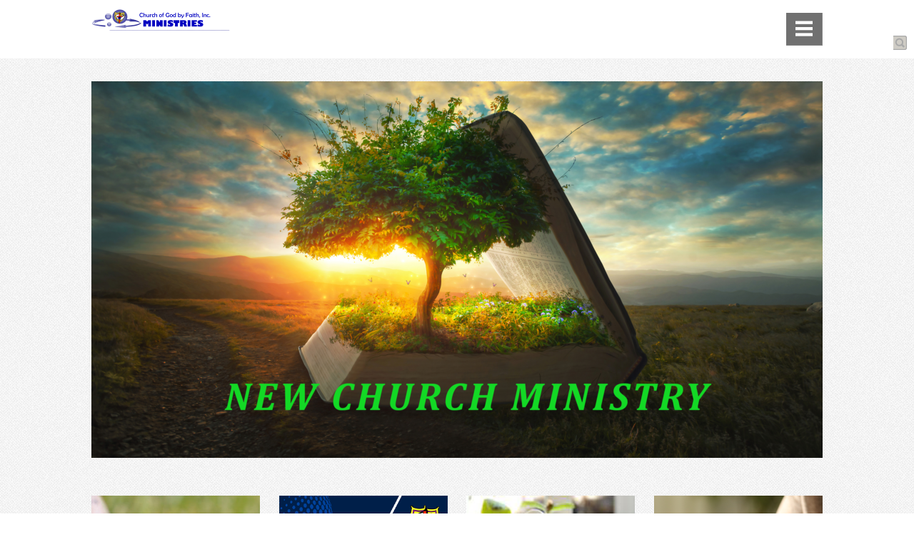

--- FILE ---
content_type: text/html; charset=UTF-8
request_url: https://www.ministries.cogbf.org/new-church-ministry/
body_size: 17866
content:
<!DOCTYPE html>
<html xmlns="http://www.w3.org/1999/xhtml" lang="en-US">
<head profile="http://gmpg.org/xfn/11">
<meta http-equiv="Content-Type" content="text/html; charset=UTF-8" />
<meta name="viewport" content="width=device-width" />
<meta name="apple-mobile-web-app-capable" content="no" />
<meta name="apple-mobile-web-app-status-bar-style" content="black" />

<title>New Church Ministry - Church of God by Faith Ministries</title>

	<link rel="apple-touch-icon" href="https://www.ministries.cogbf.org/hp_wordpress/wp-content/themes/SFWebTemplate/apple-touch-icon.png" />
	<link rel="icon" href="data:,"/><link rel="stylesheet" id="SFstyle" href="https://www.ministries.cogbf.org/hp_wordpress/wp-content/themes/SFWebTemplate/style.css?ver=8.5.1.20" type="text/css" media="screen" />
<link rel="stylesheet" id="design_css" href="//sftheme.truepath.com/66/66.css" type="text/css" media="screen" />
<link id="mobileSheet" rel="stylesheet" href="https://www.ministries.cogbf.org/hp_wordpress/wp-content/themes/SFWebTemplate/mobile.css" type="text/css" media="screen" />
<link rel="pingback" href="https://www.ministries.cogbf.org/hp_wordpress/xmlrpc.php" />

<style>
	body .plFrontPage .SFblank {
	background:#FFF !important;
	background:rgba(255,255,255,0.7) !important;
	}
</style>
<!--[if lte IE 6]>
	<style type="text/css">
		img { behavior: url(https://www.ministries.cogbf.org/hp_wordpress/wp-content/themes/SFWebTemplate/js/iepngfix.htc) }
	</style> 
<![endif]-->

<meta name='robots' content='index, follow, max-image-preview:large, max-snippet:-1, max-video-preview:-1' />
	<style>img:is([sizes="auto" i], [sizes^="auto," i]) { contain-intrinsic-size: 3000px 1500px }</style>
	<style id="BGbackground"></style><style id="BGcontent"></style><style id="BGnav"></style>
	<!-- This site is optimized with the Yoast SEO plugin v24.4 - https://yoast.com/wordpress/plugins/seo/ -->
	<link rel="canonical" href="https://www.ministries.cogbf.org/new-church-ministry/" />
	<meta property="og:locale" content="en_US" />
	<meta property="og:type" content="article" />
	<meta property="og:title" content="New Church Ministry - Church of God by Faith Ministries" />
	<meta property="og:description" content="CTI Church Planting Course This course provides instructions on methods and procedures for church planting and church multiplication as well as how to motivate those who have a heart for starting churches throughout the United States and abroad. &nbsp; COGBF Governing Instruments This booklet includes Policies and Governing Instruments for The Church of God by [&hellip;]" />
	<meta property="og:url" content="https://www.ministries.cogbf.org/new-church-ministry/" />
	<meta property="og:site_name" content="Church of God by Faith Ministries" />
	<meta property="article:modified_time" content="2023-05-13T14:33:24+00:00" />
	<meta property="og:image" content="https://www.ministries.cogbf.org/hp_wordpress/wp-content/uploads/2023/05/new-church-ministries-1024x528.png" />
	<meta name="twitter:card" content="summary_large_image" />
	<meta name="twitter:label1" content="Est. reading time" />
	<meta name="twitter:data1" content="3 minutes" />
	<script type="application/ld+json" class="yoast-schema-graph">{"@context":"https://schema.org","@graph":[{"@type":"WebPage","@id":"https://www.ministries.cogbf.org/new-church-ministry/","url":"https://www.ministries.cogbf.org/new-church-ministry/","name":"New Church Ministry - Church of God by Faith Ministries","isPartOf":{"@id":"https://www.ministries.cogbf.org/#website"},"primaryImageOfPage":{"@id":"https://www.ministries.cogbf.org/new-church-ministry/#primaryimage"},"image":{"@id":"https://www.ministries.cogbf.org/new-church-ministry/#primaryimage"},"thumbnailUrl":"https://www.ministries.cogbf.org/hp_wordpress/wp-content/uploads/2023/05/new-church-ministries-1024x528.png","datePublished":"2021-12-08T17:37:13+00:00","dateModified":"2023-05-13T14:33:24+00:00","breadcrumb":{"@id":"https://www.ministries.cogbf.org/new-church-ministry/#breadcrumb"},"inLanguage":"en-US","potentialAction":[{"@type":"ReadAction","target":["https://www.ministries.cogbf.org/new-church-ministry/"]}]},{"@type":"ImageObject","inLanguage":"en-US","@id":"https://www.ministries.cogbf.org/new-church-ministry/#primaryimage","url":"https://www.ministries.cogbf.org/hp_wordpress/wp-content/uploads/2023/05/new-church-ministries.png","contentUrl":"https://www.ministries.cogbf.org/hp_wordpress/wp-content/uploads/2023/05/new-church-ministries.png","width":2305,"height":1188},{"@type":"BreadcrumbList","@id":"https://www.ministries.cogbf.org/new-church-ministry/#breadcrumb","itemListElement":[{"@type":"ListItem","position":1,"name":"Home","item":"https://www.ministries.cogbf.org/"},{"@type":"ListItem","position":2,"name":"New Church Ministry"}]},{"@type":"WebSite","@id":"https://www.ministries.cogbf.org/#website","url":"https://www.ministries.cogbf.org/","name":"Church of God by Faith Ministries","description":"","potentialAction":[{"@type":"SearchAction","target":{"@type":"EntryPoint","urlTemplate":"https://www.ministries.cogbf.org/?s={search_term_string}"},"query-input":{"@type":"PropertyValueSpecification","valueRequired":true,"valueName":"search_term_string"}}],"inLanguage":"en-US"}]}</script>
	<!-- / Yoast SEO plugin. -->


<link rel='dns-prefetch' href='//cdn.ravenjs.com' />
<link href='https://fonts.gstatic.com' crossorigin rel='preconnect' />
<link rel="alternate" type="text/xml" title="Church of God by Faith Ministries &raquo; Feed" href="https://www.ministries.cogbf.org/feed/" />
<link rel="alternate" type="text/xml" title="Church of God by Faith Ministries &raquo; Comments Feed" href="https://www.ministries.cogbf.org/comments/feed/" />
<style></style><script type="text/javascript">
/* <![CDATA[ */
window._wpemojiSettings = {"baseUrl":"https:\/\/s.w.org\/images\/core\/emoji\/15.0.3\/72x72\/","ext":".png","svgUrl":"https:\/\/s.w.org\/images\/core\/emoji\/15.0.3\/svg\/","svgExt":".svg","source":{"concatemoji":"https:\/\/www.ministries.cogbf.org\/hp_wordpress\/wp-includes\/js\/wp-emoji-release.min.js?ver=6.7.3"}};
/*! This file is auto-generated */
!function(i,n){var o,s,e;function c(e){try{var t={supportTests:e,timestamp:(new Date).valueOf()};sessionStorage.setItem(o,JSON.stringify(t))}catch(e){}}function p(e,t,n){e.clearRect(0,0,e.canvas.width,e.canvas.height),e.fillText(t,0,0);var t=new Uint32Array(e.getImageData(0,0,e.canvas.width,e.canvas.height).data),r=(e.clearRect(0,0,e.canvas.width,e.canvas.height),e.fillText(n,0,0),new Uint32Array(e.getImageData(0,0,e.canvas.width,e.canvas.height).data));return t.every(function(e,t){return e===r[t]})}function u(e,t,n){switch(t){case"flag":return n(e,"\ud83c\udff3\ufe0f\u200d\u26a7\ufe0f","\ud83c\udff3\ufe0f\u200b\u26a7\ufe0f")?!1:!n(e,"\ud83c\uddfa\ud83c\uddf3","\ud83c\uddfa\u200b\ud83c\uddf3")&&!n(e,"\ud83c\udff4\udb40\udc67\udb40\udc62\udb40\udc65\udb40\udc6e\udb40\udc67\udb40\udc7f","\ud83c\udff4\u200b\udb40\udc67\u200b\udb40\udc62\u200b\udb40\udc65\u200b\udb40\udc6e\u200b\udb40\udc67\u200b\udb40\udc7f");case"emoji":return!n(e,"\ud83d\udc26\u200d\u2b1b","\ud83d\udc26\u200b\u2b1b")}return!1}function f(e,t,n){var r="undefined"!=typeof WorkerGlobalScope&&self instanceof WorkerGlobalScope?new OffscreenCanvas(300,150):i.createElement("canvas"),a=r.getContext("2d",{willReadFrequently:!0}),o=(a.textBaseline="top",a.font="600 32px Arial",{});return e.forEach(function(e){o[e]=t(a,e,n)}),o}function t(e){var t=i.createElement("script");t.src=e,t.defer=!0,i.head.appendChild(t)}"undefined"!=typeof Promise&&(o="wpEmojiSettingsSupports",s=["flag","emoji"],n.supports={everything:!0,everythingExceptFlag:!0},e=new Promise(function(e){i.addEventListener("DOMContentLoaded",e,{once:!0})}),new Promise(function(t){var n=function(){try{var e=JSON.parse(sessionStorage.getItem(o));if("object"==typeof e&&"number"==typeof e.timestamp&&(new Date).valueOf()<e.timestamp+604800&&"object"==typeof e.supportTests)return e.supportTests}catch(e){}return null}();if(!n){if("undefined"!=typeof Worker&&"undefined"!=typeof OffscreenCanvas&&"undefined"!=typeof URL&&URL.createObjectURL&&"undefined"!=typeof Blob)try{var e="postMessage("+f.toString()+"("+[JSON.stringify(s),u.toString(),p.toString()].join(",")+"));",r=new Blob([e],{type:"text/javascript"}),a=new Worker(URL.createObjectURL(r),{name:"wpTestEmojiSupports"});return void(a.onmessage=function(e){c(n=e.data),a.terminate(),t(n)})}catch(e){}c(n=f(s,u,p))}t(n)}).then(function(e){for(var t in e)n.supports[t]=e[t],n.supports.everything=n.supports.everything&&n.supports[t],"flag"!==t&&(n.supports.everythingExceptFlag=n.supports.everythingExceptFlag&&n.supports[t]);n.supports.everythingExceptFlag=n.supports.everythingExceptFlag&&!n.supports.flag,n.DOMReady=!1,n.readyCallback=function(){n.DOMReady=!0}}).then(function(){return e}).then(function(){var e;n.supports.everything||(n.readyCallback(),(e=n.source||{}).concatemoji?t(e.concatemoji):e.wpemoji&&e.twemoji&&(t(e.twemoji),t(e.wpemoji)))}))}((window,document),window._wpemojiSettings);
/* ]]> */
</script>
<style>@import "";

	@font-face {
		font-family:'Helvetica';
		font-style:normal;
		src: url(https://www.ministries.cogbf.org/hp_wordpress/wp-content/uploads/2020/02/Helvetica.otf);
	}</style><link rel="stylesheet" type="text/css" href="https://fonts.googleapis.com/css?family=ABeeZee|Abril+Fatface|Aguafina+Script|Alegreya%3A400%2C700|Alfa+Slab+One|Antic+Didone|Archivo+Narrow%3A400%2C700|Arimo%3A400%2C700|Arvo%3A400%2C700|Bangers|Bevan|Bowlby+One|Cabin%3A400%2C500%2C600%2C700|Cantata+One|Carrois+Gothic|Caudex%3A400%2C700|Cinzel%3A400%2C700|Cinzel+Decorative%3A400%2C700|Codystar%3A300%2C400|Comfortaa%3A300%2C400%2C700|Covered+By+Your+Grace%3A400|Cutive|Dancing+Script%3A400%2C700|Domine%3A400%2C700|Droid+Sans%3A400%2C700|Droid+Serif%3A400%2C700|Englebert|Enriqueta%3A400%2C700|Exo+2%3A300%2C400%2C600%2C700|Fauna+One|Fjalla+One|Gentium+Book+Basic%3A400%2C400italic%2C700|Glegoo%3A400%2C700|Gloria+Hallelujah|Great+Vibes|Gruppo|Hammersmith+One|Holtwood+One+SC|Julius+Sans+One|Jura%3A300%2C400%2C600|Lato%3A300%2C400%2C700|Libre+Baskerville%3A400%2C700|Lobster+Two%3A400%2C400italic%2C700%2C700italic|Lora%3A400%2C700|Maiden+Orange|Merriweather%3A300%2C400%2C700%2C900|Michroma|Montserrat%3A300%2C400%2C700|Nixie+One|Numans|Old+Standard+TT%3A400%2C700|Open+Sans%3A300%2C400%2C600%2C700|Open+Sans+Condensed%3A300%2C300italic%2C700|Oswald%3A300%2C400%2C700|Ovo|Pacifico|Passion+One%3A400%2C700|Permanent+Marker|Playfair+Display%3A400%2C700%2C900|Poiret+One%3A400|Pontano+Sans|Prata|Poppins|PT+Sans+Narrow%3A400%2C700|PT+Serif%3A400%2C700|Questrial|Quicksand%3A400%2C700|Raleway%3A300%2C400%2C600%2C700|Raleway+Dots|Righteous|Roboto%3A300%2C400%2C700|Roboto+Condensed%3A300%2C400%2C700|Roboto+Slab%3A300%2C400%2C700|Rokkitt%3A400%2C700|Sacramento|Sanchez|Sansita+One|Satisfy|Shadows+Into+Light|Sigmar+One|Slabo+13px%3A400|Source+Sans+Pro%3A200%2C300%2C400%2C600%2C700%2C900|Source+Serif+Pro%3A400%2C600%2C700|Ubuntu%3A300%2C400%2C700|Viga|Wire+One"><link rel='stylesheet' id='btnStyle-css' href='https://www.ministries.cogbf.org/hp_wordpress/wp-content/themes/SFWebTemplate/plugins/Layout/css/linkBtnStyle.css?ver=8.5.1.20' type='text/css' media='all' />
<link rel='stylesheet' id='SFenqueueNG-css' href='https://www.ministries.cogbf.org/hp_wordpress/wp-content/plugins/nextgen-gallery/static/AttachToPost/ngg_attach_to_post_tinymce_plugin.min.css?ver=3.59.12' type='text/css' media='all' />
<style id='wp-emoji-styles-inline-css' type='text/css'>

	img.wp-smiley, img.emoji {
		display: inline !important;
		border: none !important;
		box-shadow: none !important;
		height: 1em !important;
		width: 1em !important;
		margin: 0 0.07em !important;
		vertical-align: -0.1em !important;
		background: none !important;
		padding: 0 !important;
	}
</style>
<link rel='stylesheet' id='wp-block-library-css' href='https://www.ministries.cogbf.org/hp_wordpress/wp-includes/css/dist/block-library/style.min.css?ver=6.7.3' type='text/css' media='all' />
<link rel='stylesheet' id='fmsform-block-css' href='https://www.ministries.cogbf.org/hp_wordpress/wp-content/plugins/com.ministrybrands.forms/editor/gutenberg/blocks/fmsform/style.css?ver=1740420440' type='text/css' media='all' />
<link rel='stylesheet' id='prayer-cloud-block-css' href='https://www.ministries.cogbf.org/hp_wordpress/wp-content/plugins/com.ministrybrands.prayer/editor/gutenberg/blocks/prayer-cloud/style.css?ver=1760052674' type='text/css' media='all' />
<style id='classic-theme-styles-inline-css' type='text/css'>
/*! This file is auto-generated */
.wp-block-button__link{color:#fff;background-color:#32373c;border-radius:9999px;box-shadow:none;text-decoration:none;padding:calc(.667em + 2px) calc(1.333em + 2px);font-size:1.125em}.wp-block-file__button{background:#32373c;color:#fff;text-decoration:none}
</style>
<style id='global-styles-inline-css' type='text/css'>
:root{--wp--preset--aspect-ratio--square: 1;--wp--preset--aspect-ratio--4-3: 4/3;--wp--preset--aspect-ratio--3-4: 3/4;--wp--preset--aspect-ratio--3-2: 3/2;--wp--preset--aspect-ratio--2-3: 2/3;--wp--preset--aspect-ratio--16-9: 16/9;--wp--preset--aspect-ratio--9-16: 9/16;--wp--preset--color--black: #000000;--wp--preset--color--cyan-bluish-gray: #abb8c3;--wp--preset--color--white: #ffffff;--wp--preset--color--pale-pink: #f78da7;--wp--preset--color--vivid-red: #cf2e2e;--wp--preset--color--luminous-vivid-orange: #ff6900;--wp--preset--color--luminous-vivid-amber: #fcb900;--wp--preset--color--light-green-cyan: #7bdcb5;--wp--preset--color--vivid-green-cyan: #00d084;--wp--preset--color--pale-cyan-blue: #8ed1fc;--wp--preset--color--vivid-cyan-blue: #0693e3;--wp--preset--color--vivid-purple: #9b51e0;--wp--preset--gradient--vivid-cyan-blue-to-vivid-purple: linear-gradient(135deg,rgba(6,147,227,1) 0%,rgb(155,81,224) 100%);--wp--preset--gradient--light-green-cyan-to-vivid-green-cyan: linear-gradient(135deg,rgb(122,220,180) 0%,rgb(0,208,130) 100%);--wp--preset--gradient--luminous-vivid-amber-to-luminous-vivid-orange: linear-gradient(135deg,rgba(252,185,0,1) 0%,rgba(255,105,0,1) 100%);--wp--preset--gradient--luminous-vivid-orange-to-vivid-red: linear-gradient(135deg,rgba(255,105,0,1) 0%,rgb(207,46,46) 100%);--wp--preset--gradient--very-light-gray-to-cyan-bluish-gray: linear-gradient(135deg,rgb(238,238,238) 0%,rgb(169,184,195) 100%);--wp--preset--gradient--cool-to-warm-spectrum: linear-gradient(135deg,rgb(74,234,220) 0%,rgb(151,120,209) 20%,rgb(207,42,186) 40%,rgb(238,44,130) 60%,rgb(251,105,98) 80%,rgb(254,248,76) 100%);--wp--preset--gradient--blush-light-purple: linear-gradient(135deg,rgb(255,206,236) 0%,rgb(152,150,240) 100%);--wp--preset--gradient--blush-bordeaux: linear-gradient(135deg,rgb(254,205,165) 0%,rgb(254,45,45) 50%,rgb(107,0,62) 100%);--wp--preset--gradient--luminous-dusk: linear-gradient(135deg,rgb(255,203,112) 0%,rgb(199,81,192) 50%,rgb(65,88,208) 100%);--wp--preset--gradient--pale-ocean: linear-gradient(135deg,rgb(255,245,203) 0%,rgb(182,227,212) 50%,rgb(51,167,181) 100%);--wp--preset--gradient--electric-grass: linear-gradient(135deg,rgb(202,248,128) 0%,rgb(113,206,126) 100%);--wp--preset--gradient--midnight: linear-gradient(135deg,rgb(2,3,129) 0%,rgb(40,116,252) 100%);--wp--preset--font-size--small: 13px;--wp--preset--font-size--medium: 20px;--wp--preset--font-size--large: 36px;--wp--preset--font-size--x-large: 42px;--wp--preset--spacing--20: 0.44rem;--wp--preset--spacing--30: 0.67rem;--wp--preset--spacing--40: 1rem;--wp--preset--spacing--50: 1.5rem;--wp--preset--spacing--60: 2.25rem;--wp--preset--spacing--70: 3.38rem;--wp--preset--spacing--80: 5.06rem;--wp--preset--shadow--natural: 6px 6px 9px rgba(0, 0, 0, 0.2);--wp--preset--shadow--deep: 12px 12px 50px rgba(0, 0, 0, 0.4);--wp--preset--shadow--sharp: 6px 6px 0px rgba(0, 0, 0, 0.2);--wp--preset--shadow--outlined: 6px 6px 0px -3px rgba(255, 255, 255, 1), 6px 6px rgba(0, 0, 0, 1);--wp--preset--shadow--crisp: 6px 6px 0px rgba(0, 0, 0, 1);}:where(.is-layout-flex){gap: 0.5em;}:where(.is-layout-grid){gap: 0.5em;}body .is-layout-flex{display: flex;}.is-layout-flex{flex-wrap: wrap;align-items: center;}.is-layout-flex > :is(*, div){margin: 0;}body .is-layout-grid{display: grid;}.is-layout-grid > :is(*, div){margin: 0;}:where(.wp-block-columns.is-layout-flex){gap: 2em;}:where(.wp-block-columns.is-layout-grid){gap: 2em;}:where(.wp-block-post-template.is-layout-flex){gap: 1.25em;}:where(.wp-block-post-template.is-layout-grid){gap: 1.25em;}.has-black-color{color: var(--wp--preset--color--black) !important;}.has-cyan-bluish-gray-color{color: var(--wp--preset--color--cyan-bluish-gray) !important;}.has-white-color{color: var(--wp--preset--color--white) !important;}.has-pale-pink-color{color: var(--wp--preset--color--pale-pink) !important;}.has-vivid-red-color{color: var(--wp--preset--color--vivid-red) !important;}.has-luminous-vivid-orange-color{color: var(--wp--preset--color--luminous-vivid-orange) !important;}.has-luminous-vivid-amber-color{color: var(--wp--preset--color--luminous-vivid-amber) !important;}.has-light-green-cyan-color{color: var(--wp--preset--color--light-green-cyan) !important;}.has-vivid-green-cyan-color{color: var(--wp--preset--color--vivid-green-cyan) !important;}.has-pale-cyan-blue-color{color: var(--wp--preset--color--pale-cyan-blue) !important;}.has-vivid-cyan-blue-color{color: var(--wp--preset--color--vivid-cyan-blue) !important;}.has-vivid-purple-color{color: var(--wp--preset--color--vivid-purple) !important;}.has-black-background-color{background-color: var(--wp--preset--color--black) !important;}.has-cyan-bluish-gray-background-color{background-color: var(--wp--preset--color--cyan-bluish-gray) !important;}.has-white-background-color{background-color: var(--wp--preset--color--white) !important;}.has-pale-pink-background-color{background-color: var(--wp--preset--color--pale-pink) !important;}.has-vivid-red-background-color{background-color: var(--wp--preset--color--vivid-red) !important;}.has-luminous-vivid-orange-background-color{background-color: var(--wp--preset--color--luminous-vivid-orange) !important;}.has-luminous-vivid-amber-background-color{background-color: var(--wp--preset--color--luminous-vivid-amber) !important;}.has-light-green-cyan-background-color{background-color: var(--wp--preset--color--light-green-cyan) !important;}.has-vivid-green-cyan-background-color{background-color: var(--wp--preset--color--vivid-green-cyan) !important;}.has-pale-cyan-blue-background-color{background-color: var(--wp--preset--color--pale-cyan-blue) !important;}.has-vivid-cyan-blue-background-color{background-color: var(--wp--preset--color--vivid-cyan-blue) !important;}.has-vivid-purple-background-color{background-color: var(--wp--preset--color--vivid-purple) !important;}.has-black-border-color{border-color: var(--wp--preset--color--black) !important;}.has-cyan-bluish-gray-border-color{border-color: var(--wp--preset--color--cyan-bluish-gray) !important;}.has-white-border-color{border-color: var(--wp--preset--color--white) !important;}.has-pale-pink-border-color{border-color: var(--wp--preset--color--pale-pink) !important;}.has-vivid-red-border-color{border-color: var(--wp--preset--color--vivid-red) !important;}.has-luminous-vivid-orange-border-color{border-color: var(--wp--preset--color--luminous-vivid-orange) !important;}.has-luminous-vivid-amber-border-color{border-color: var(--wp--preset--color--luminous-vivid-amber) !important;}.has-light-green-cyan-border-color{border-color: var(--wp--preset--color--light-green-cyan) !important;}.has-vivid-green-cyan-border-color{border-color: var(--wp--preset--color--vivid-green-cyan) !important;}.has-pale-cyan-blue-border-color{border-color: var(--wp--preset--color--pale-cyan-blue) !important;}.has-vivid-cyan-blue-border-color{border-color: var(--wp--preset--color--vivid-cyan-blue) !important;}.has-vivid-purple-border-color{border-color: var(--wp--preset--color--vivid-purple) !important;}.has-vivid-cyan-blue-to-vivid-purple-gradient-background{background: var(--wp--preset--gradient--vivid-cyan-blue-to-vivid-purple) !important;}.has-light-green-cyan-to-vivid-green-cyan-gradient-background{background: var(--wp--preset--gradient--light-green-cyan-to-vivid-green-cyan) !important;}.has-luminous-vivid-amber-to-luminous-vivid-orange-gradient-background{background: var(--wp--preset--gradient--luminous-vivid-amber-to-luminous-vivid-orange) !important;}.has-luminous-vivid-orange-to-vivid-red-gradient-background{background: var(--wp--preset--gradient--luminous-vivid-orange-to-vivid-red) !important;}.has-very-light-gray-to-cyan-bluish-gray-gradient-background{background: var(--wp--preset--gradient--very-light-gray-to-cyan-bluish-gray) !important;}.has-cool-to-warm-spectrum-gradient-background{background: var(--wp--preset--gradient--cool-to-warm-spectrum) !important;}.has-blush-light-purple-gradient-background{background: var(--wp--preset--gradient--blush-light-purple) !important;}.has-blush-bordeaux-gradient-background{background: var(--wp--preset--gradient--blush-bordeaux) !important;}.has-luminous-dusk-gradient-background{background: var(--wp--preset--gradient--luminous-dusk) !important;}.has-pale-ocean-gradient-background{background: var(--wp--preset--gradient--pale-ocean) !important;}.has-electric-grass-gradient-background{background: var(--wp--preset--gradient--electric-grass) !important;}.has-midnight-gradient-background{background: var(--wp--preset--gradient--midnight) !important;}.has-small-font-size{font-size: var(--wp--preset--font-size--small) !important;}.has-medium-font-size{font-size: var(--wp--preset--font-size--medium) !important;}.has-large-font-size{font-size: var(--wp--preset--font-size--large) !important;}.has-x-large-font-size{font-size: var(--wp--preset--font-size--x-large) !important;}
:where(.wp-block-post-template.is-layout-flex){gap: 1.25em;}:where(.wp-block-post-template.is-layout-grid){gap: 1.25em;}
:where(.wp-block-columns.is-layout-flex){gap: 2em;}:where(.wp-block-columns.is-layout-grid){gap: 2em;}
:root :where(.wp-block-pullquote){font-size: 1.5em;line-height: 1.6;}
</style>
<link rel='stylesheet' id='contact-form-7-css' href='https://www.ministries.cogbf.org/hp_wordpress/wp-content/plugins/contact-form-7/includes/css/styles.css?ver=6.0.6' type='text/css' media='all' />
<link rel='stylesheet' id='wc-gallery-style-css' href='https://www.ministries.cogbf.org/hp_wordpress/wp-content/plugins/wc-gallery/includes/css/style.css?ver=1.67' type='text/css' media='all' />
<link rel='stylesheet' id='wc-gallery-popup-style-css' href='https://www.ministries.cogbf.org/hp_wordpress/wp-content/plugins/wc-gallery/includes/css/magnific-popup.css?ver=1.1.0' type='text/css' media='all' />
<link rel='stylesheet' id='wc-gallery-flexslider-style-css' href='https://www.ministries.cogbf.org/hp_wordpress/wp-content/plugins/wc-gallery/includes/vendors/flexslider/flexslider.css?ver=2.6.1' type='text/css' media='all' />
<link rel='stylesheet' id='wc-gallery-owlcarousel-style-css' href='https://www.ministries.cogbf.org/hp_wordpress/wp-content/plugins/wc-gallery/includes/vendors/owlcarousel/assets/owl.carousel.css?ver=2.1.4' type='text/css' media='all' />
<link rel='stylesheet' id='wc-gallery-owlcarousel-theme-style-css' href='https://www.ministries.cogbf.org/hp_wordpress/wp-content/plugins/wc-gallery/includes/vendors/owlcarousel/assets/owl.theme.default.css?ver=2.1.4' type='text/css' media='all' />
<link rel='stylesheet' id='sf-parallax-css-css' href='https://www.ministries.cogbf.org/hp_wordpress/wp-content/themes/SFWebTemplate/plugins/Layout/js/parallax/PL.css?ver=8.5.1.20' type='text/css' media='all' />
<link rel='stylesheet' id='sf-wait-spinner-css' href='https://www.ministries.cogbf.org/hp_wordpress/wp-content/themes/SFWebTemplate/plugins/admin/css/wait-spinner.css?ver=8.5.1.20' type='text/css' media='all' />
<link rel='stylesheet' id='sermoncommon-css' href='https://www.ministries.cogbf.org/hp_wordpress/wp-content/themes/SFWebTemplate/plugins/sermons/css/sermon.css?ver=8.5.1.20' type='text/css' media='all' />
<link rel='stylesheet' id='sfsermonstyle-css' href='https://www.ministries.cogbf.org/hp_wordpress/wp-content/themes/SFWebTemplate/plugins/sermons/theme/flatDark.css?ver=8.5.1.20' type='text/css' media='all' />
<link rel='stylesheet' id='sfNinjaCSS-css' href='https://www.ministries.cogbf.org/hp_wordpress/wp-content/themes/SFWebTemplate/plugins/Layout/css/NinjaAdjustments.css?ver=8.5.1.20' type='text/css' media='all' />
<link rel='stylesheet' id='wc-gallery-simpler-css' href='https://www.ministries.cogbf.org/hp_wordpress/wp-content/themes/SFWebTemplate/plugins/Layout/css/simple-wc-gallery.css?ver=8.5.1.20' type='text/css' media='all' />
<script type="text/javascript">
	var _gaq = _gaq || [];
	_gaq.push(['sf._setAccount', 'UA-25906680-5'],
		['sf._setDomainName', 'www.ministries.cogbf.org'],
		['sf._setAllowLinker', true],
		['sf._setCustomVar', 1, 'user', '0', 1],
		['sf._setCustomVar', 2, 'theme', '66', 3],
		['sf._setCustomVar', 3, 'all_posts', '145', 3],
		['sf._setCustomVar', 4, 'imageEditor', '71', 3],
		['sf._setCustomVar', 5, 'plugins', '25', 3],
		['sf._trackPageview']
	);

	(function() {
		var ga = document.createElement('script'); ga.type = 'text/javascript'; ga.async = true;
		ga.src = ('https:' == document.location.protocol ? 'https://ssl' : 'http://www') + '.google-analytics.com/ga.js';
		var s = document.getElementsByTagName('script')[0]; s.parentNode.insertBefore(ga, s);
//		(document.getElementsByTagName('head')[0] || document.getElementsByTagName('body')[0]).appendChild(ga);
	})();
</script>
<script type="text/javascript" id="frame_event_publisher-js-extra">
/* <![CDATA[ */
var frame_event_publisher_domain = ["www.ministries.cogbf.org"];
/* ]]> */
</script>
<script type='text/javascript' src='https://www.ministries.cogbf.org/hp_wordpress/wp-admin/load-scripts.php?c=gzip&amp;load%5Bchunk_0%5D=jquery-core,jquery-migrate,underscore&amp;ver=6.7.3'></script>
<script type="text/javascript" src="https://www.ministries.cogbf.org/hp_wordpress/wp-content/plugins/nextgen-gallery/static/IGW/frame_event_publisher.js?ver=3.59.12" id="frame_event_publisher-js"></script>
<script type="text/javascript" src="https://www.ministries.cogbf.org/hp_wordpress/wp-content/themes/SFWebTemplate/js.php?js=js/common-noms.js?ver=8.5.1.20" id="SFnonMS-js"></script>
<script type="text/javascript" src="https://www.ministries.cogbf.org/hp_wordpress/wp-content/themes/SFWebTemplate/js.php?js=js/cycle.js?ver=20130327" id="cycle-js"></script>
<script type="text/javascript" src="https://www.ministries.cogbf.org/hp_wordpress/wp-content/themes/SFWebTemplate/js.php?js=js/cycle2.plugins.js?ver=20140128" id="cycle-plugins-js"></script>
<script type="text/javascript" id="mediaelement-core-js-before">
/* <![CDATA[ */
var mejsL10n = {"language":"en","strings":{"mejs.download-file":"Download File","mejs.install-flash":"You are using a browser that does not have Flash player enabled or installed. Please turn on your Flash player plugin or download the latest version from https:\/\/get.adobe.com\/flashplayer\/","mejs.fullscreen":"Fullscreen","mejs.play":"Play","mejs.pause":"Pause","mejs.time-slider":"Time Slider","mejs.time-help-text":"Use Left\/Right Arrow keys to advance one second, Up\/Down arrows to advance ten seconds.","mejs.live-broadcast":"Live Broadcast","mejs.volume-help-text":"Use Up\/Down Arrow keys to increase or decrease volume.","mejs.unmute":"Unmute","mejs.mute":"Mute","mejs.volume-slider":"Volume Slider","mejs.video-player":"Video Player","mejs.audio-player":"Audio Player","mejs.captions-subtitles":"Captions\/Subtitles","mejs.captions-chapters":"Chapters","mejs.none":"None","mejs.afrikaans":"Afrikaans","mejs.albanian":"Albanian","mejs.arabic":"Arabic","mejs.belarusian":"Belarusian","mejs.bulgarian":"Bulgarian","mejs.catalan":"Catalan","mejs.chinese":"Chinese","mejs.chinese-simplified":"Chinese (Simplified)","mejs.chinese-traditional":"Chinese (Traditional)","mejs.croatian":"Croatian","mejs.czech":"Czech","mejs.danish":"Danish","mejs.dutch":"Dutch","mejs.english":"English","mejs.estonian":"Estonian","mejs.filipino":"Filipino","mejs.finnish":"Finnish","mejs.french":"French","mejs.galician":"Galician","mejs.german":"German","mejs.greek":"Greek","mejs.haitian-creole":"Haitian Creole","mejs.hebrew":"Hebrew","mejs.hindi":"Hindi","mejs.hungarian":"Hungarian","mejs.icelandic":"Icelandic","mejs.indonesian":"Indonesian","mejs.irish":"Irish","mejs.italian":"Italian","mejs.japanese":"Japanese","mejs.korean":"Korean","mejs.latvian":"Latvian","mejs.lithuanian":"Lithuanian","mejs.macedonian":"Macedonian","mejs.malay":"Malay","mejs.maltese":"Maltese","mejs.norwegian":"Norwegian","mejs.persian":"Persian","mejs.polish":"Polish","mejs.portuguese":"Portuguese","mejs.romanian":"Romanian","mejs.russian":"Russian","mejs.serbian":"Serbian","mejs.slovak":"Slovak","mejs.slovenian":"Slovenian","mejs.spanish":"Spanish","mejs.swahili":"Swahili","mejs.swedish":"Swedish","mejs.tagalog":"Tagalog","mejs.thai":"Thai","mejs.turkish":"Turkish","mejs.ukrainian":"Ukrainian","mejs.vietnamese":"Vietnamese","mejs.welsh":"Welsh","mejs.yiddish":"Yiddish"}};
/* ]]> */
</script>
<script type="text/javascript" src="https://www.ministries.cogbf.org/hp_wordpress/wp-includes/js/mediaelement/mediaelement-and-player.min.js?ver=4.2.17" id="mediaelement-core-js"></script>
<script type="text/javascript" src="https://www.ministries.cogbf.org/hp_wordpress/wp-includes/js/mediaelement/mediaelement-migrate.min.js?ver=6.7.3" id="mediaelement-migrate-js"></script>
<script type="text/javascript" id="mediaelement-js-extra">
/* <![CDATA[ */
var _wpmejsSettings = {"pluginPath":"\/hp_wordpress\/wp-includes\/js\/mediaelement\/","classPrefix":"mejs-","stretching":"responsive","audioShortcodeLibrary":"mediaelement","videoShortcodeLibrary":"mediaelement"};
/* ]]> */
</script>
<script type="text/javascript" id="theme_common-js-extra">
/* <![CDATA[ */
var wpbasehome = "https:\/\/www.ministries.cogbf.org\/hp_wordpress\/wp-content\/uploads\/";
/* ]]> */
</script>
<script type="text/javascript" src="https://www.ministries.cogbf.org/hp_wordpress/wp-content/themes/SFWebTemplate/js.php?js=js/common.js?ver=8.5.1.20" id="theme_common-js"></script>
<script type="text/javascript" id="raven-js-extra">
/* <![CDATA[ */
var SFSentry = {"init":"https:\/\/1bcd6dc3c3724fbfb4919d29b464574b@sentry.io\/153431","options":{"logger":"Production","whitelistUrls":["https:\/\/www.ministries.cogbf.org\/hp_wordpress\/wp-content\/themes\/SFWebTemplate","https:\/\/www.ministries.cogbf.org\/hp_wordpress\/wp-content\/plugins\/com.sharefaith.churchapp"],"ignoreErrors":["Doing our own imageEdit","Cannot read property 'slideCount' of undefined","Unable to get property 'slideCount' of undefined or null reference","undefined is not an object (evaluating 'c.slideCount')","'undefined' is not an object (evaluating 'c.slideCount')","null is not an object (evaluating 'elt.parentNode')"],"includePaths":[]},"user":{"role":null,"id":0}};
/* ]]> */
</script>
<script type="text/javascript" src="https://cdn.ravenjs.com/3.22.4/raven.min.js?ver=3.22" id="raven-js"></script>
<script type="text/javascript" src="https://www.ministries.cogbf.org/hp_wordpress/wp-content/themes/SFWebTemplate/js.php?js=plugins/reporting/raven.min.js?ver=8.5.1.20" id="ravenCfg-js"></script>
<script type="text/javascript" src="https://www.ministries.cogbf.org/hp_wordpress/wp-content/themes/SFWebTemplate/js.php?js=plugins/Layout/js/parallax/tubular-video/js/jquery.tubular.1.0.js?ver=8.5.1.20" id="tubular-js"></script>
<script type="text/javascript" src="https://www.ministries.cogbf.org/hp_wordpress/wp-content/themes/SFWebTemplate/js.php?js=plugins/Layout/js/parallax/waypoints.js?ver=8.5.1.20" id="waypoints-js"></script>
<script type="text/javascript" src="https://www.ministries.cogbf.org/hp_wordpress/wp-content/themes/SFWebTemplate/js.php?js=plugins/Layout/js/parallax/jquery.overlap.js?ver=8.5.1.20" id="jqOverlap-js"></script>
<script type="text/javascript" src="https://www.ministries.cogbf.org/hp_wordpress/wp-content/themes/SFWebTemplate/js.php?js=plugins/Layout/js/parallax/PL.js?ver=8.5.1.20" id="sf-parallax-js"></script>
<script type="text/javascript" src="https://www.ministries.cogbf.org/hp_wordpress/wp-content/themes/SFWebTemplate/js.php?js=plugins/sermons/js/sermons_Common.js?ver=8.5.1.20" id="sf_sermons_common-js"></script>
<script type="text/javascript" src="https://www.ministries.cogbf.org/hp_wordpress/wp-content/themes/SFWebTemplate/js.php?js=plugins/Layout/js/NinjaAdjustments.js?ver=8.5.1.20" id="sfNinjaDisp-js"></script>
<link rel="https://api.w.org/" href="https://www.ministries.cogbf.org/wp-json/" /><link rel="alternate" title="JSON" type="application/json" href="https://www.ministries.cogbf.org/wp-json/wp/v2/pages/9517" /><link rel="EditURI" type="application/rsd+xml" title="RSD" href="https://www.ministries.cogbf.org/hp_wordpress/xmlrpc.php?rsd" />
<link rel='shortlink' href='https://www.ministries.cogbf.org/?p=9517' />
<link rel="alternate" title="oEmbed (JSON)" type="application/json+oembed" href="https://www.ministries.cogbf.org/wp-json/oembed/1.0/embed?url=https%3A%2F%2Fwww.ministries.cogbf.org%2Fnew-church-ministry%2F" />
<link rel="alternate" title="oEmbed (XML)" type="text/xml+oembed" href="https://www.ministries.cogbf.org/wp-json/oembed/1.0/embed?url=https%3A%2F%2Fwww.ministries.cogbf.org%2Fnew-church-ministry%2F&#038;format=xml" />
<!-- Analytics by WP Statistics - https://wp-statistics.com -->
<style id="sermonBG">body div.sermon_playlist.sermon_playlist, body .wp-playlist.wp-audio-playlist{}</style><style type="text/css">.recentcomments a{display:inline !important;padding:0 !important;margin:0 !important;}</style><style id="SF_Font_SiteTitle-size">#header #logo *{font-size:32px;line-height:51px;}</style><style id="SF_Font_SiteTitle-weight">#header #logo *{font-weight:400}</style><style id="SF_Font_Nav">body #main_nav li a, body #main_nav li,body #main_nav ul.sub-menu li a,body #main_nav ul.children li a,body.mobileOn .menu_btn .withInner, body.mobileOn .menu_btn .menuWord,body.menuOverflow #main_nav li a,body #main_nav2, #main_nav2 >li, body #main_nav2 li a, body #main_nav2 ul.sub-menu li a,#main_nav,#body_wrapper #header .nav_wrapper:before, #body_wrapper #header #mobile_nav .menu_btn a:before, body #header .search form:after,body #header .search >form:before,.sfPagePrev, .sfPageNext, body .toTop{font-family:"Fjalla One"} body #main_nav li a, body #main_nav li,body #main_nav ul.sub-menu li a,body #main_nav ul.children li a,body.mobileOn .menu_btn .withInner, body.mobileOn .menu_btn .menuWord,body.menuOverflow #main_nav li a,body #main_nav2, #main_nav2 >li, body #main_nav2 li a, body #main_nav2 ul.sub-menu li a,#main_nav,#body_wrapper #header .nav_wrapper:before, #body_wrapper #header #mobile_nav .menu_btn a:before, body #header .search form:after,body #header .search >form:before,.sfPagePrev, .sfPageNext, body .toTop{text-transform:none;}</style><style id="SF_Font_Nav-size">body #main_nav li a, body #main_nav li,body #main_nav ul.sub-menu li a,body #main_nav ul.children li a,body.mobileOn .menu_btn .withInner, body.mobileOn .menu_btn .menuWord,body.menuOverflow #main_nav li a,body #main_nav2, #main_nav2 >li, body #main_nav2 li a, body #main_nav2 ul.sub-menu li a,#main_nav,#body_wrapper #header .nav_wrapper:before, #body_wrapper #header #mobile_nav .menu_btn a:before, body #header .search form:after,body #header .search >form:before,.sfPagePrev, .sfPageNext, body .toTop{font-size:10px;}</style><style id="SF_Font_Nav-color">body #main_nav li a, body #main_nav li,body #main_nav ul.sub-menu li a,body #main_nav ul.children li a,body.mobileOn .menu_btn .withInner, body.mobileOn .menu_btn .menuWord,body.menuOverflow #main_nav li a,body #main_nav2, #main_nav2 >li, body #main_nav2 li a, body #main_nav2 ul.sub-menu li a,#main_nav,#body_wrapper #header .nav_wrapper:before, #body_wrapper #header #mobile_nav .menu_btn a:before, body #header .search form:after,body #header .search >form:before,.sfPagePrev, .sfPageNext, body .toTop{color:#2f0f6b !important; }body .menu_btn .withInner span,body .menu_btn .withInner span:before,body .menu_btn .withInner span:after{background-color:#2f0f6b}</style><style id="SF_Font_Nav-weight">body #main_nav li a, body #main_nav li,body #main_nav ul.sub-menu li a,body #main_nav ul.children li a,body.mobileOn .menu_btn .withInner, body.mobileOn .menu_btn .menuWord,body.menuOverflow #main_nav li a,body #main_nav2, #main_nav2 >li, body #main_nav2 li a, body #main_nav2 ul.sub-menu li a,#main_nav,#body_wrapper #header .nav_wrapper:before, #body_wrapper #header #mobile_nav .menu_btn a:before, body #header .search form:after,body #header .search >form:before,.sfPagePrev, .sfPageNext, body .toTop{font-weight:400}</style><style id="SF_Font_BreadcrumbTitle-weight"></style><style id="SF_Font_Breadcrumb-weight"></style><style id="SF_Font_Heading">body #content_container h1,body #content_container .entry h1,body.home #content_container h1.posttitle,body #content_container h1.posttitle.posttitle, body.home #content_container h1,
		body .widget h1,
		body .entry h1,body.home h1.posttitle.posttitle,body h1.posttitle.posttitle, body.home h1{font-family:"Cinzel"} </style><style id="SF_Font_Heading-weight">body #content_container h1,body #content_container .entry h1,body.home #content_container h1.posttitle,body #content_container h1.posttitle.posttitle, body.home #content_container h1,
		body .widget h1,
		body .entry h1,body.home h1.posttitle.posttitle,body h1.posttitle.posttitle, body.home h1{font-weight:400}</style><style id="SF_Font_Subheading">body .widget h2,body .widget h3,body .widget h4,body .widget h5,body .widget h6,
		body h2,body h3,body h4,body h5,body h6,
		body .entry h2,body .entry h3,body .entry h4,body .entry h5,body .entry h6,
		body.home h2.posttitle.posttitle,body.home h2,
		.entry .widget.widget h2.widget_title.widget_title,
		.entry .widget.widget h2.widgettitle.widgettitle,
		body h2.posttitle.posttitle, h2.posttitle.posttitle >a,
		body h3.posttitle.posttitle, h3.posttitle.posttitle >a{font-family:"Righteous"} </style><style id="SF_Font_Subheading-size">body h2,body .entry h2,body.home h2.posttitle,body.home h2,body h2.posttitle,h2.posttitle.posttitle >a,body .widget h2.widgettitle,body .entry .widget >h2.widget_title{font-size:20px;text-transform:none;line-height:32px;}body h3,body .entry h3,body.home h3.posttitle,body.home h3,body h3.posttitle,h3.posttitle.posttitle >a,body .widget h3.widgettitle,body .entry .widget >h3.widget_title{font-size:15.6px;text-transform:none;line-height:24px;}body h4,body .entry h4,body.home h4.posttitle,body.home h4,body h4.posttitle,h4.posttitle.posttitle >a,body .widget h4.widgettitle,body .entry .widget >h4.widget_title{font-size:14.933333333333px;text-transform:none;line-height:23px;}body h5,body .entry h5,body.home h5.posttitle,body.home h5,body h5.posttitle,h5.posttitle.posttitle >a,body .widget h5.widgettitle,body .entry .widget >h5.widget_title{font-size:11.066666666667px;text-transform:none;line-height:17px;}body h6,body .entry h6,body.home h6.posttitle,body.home h6,body h6.posttitle,h6.posttitle.posttitle >a,body .widget h6.widgettitle,body .entry .widget >h6.widget_title{font-size:10px;text-transform:none;line-height:16px;}</style><style id="SF_Font_Subheading-weight">body .widget h2,body .widget h3,body .widget h4,body .widget h5,body .widget h6,
		body h2,body h3,body h4,body h5,body h6,
		body .entry h2,body .entry h3,body .entry h4,body .entry h5,body .entry h6,
		body.home h2.posttitle.posttitle,body.home h2,
		.entry .widget.widget h2.widget_title.widget_title,
		.entry .widget.widget h2.widgettitle.widgettitle,
		body h2.posttitle.posttitle, h2.posttitle.posttitle >a,
		body h3.posttitle.posttitle, h3.posttitle.posttitle >a{font-weight:400}</style><style id="SF_Font_Paragraph">.entry p, body p, .sflb_section >div, .entry, [contenteditable=true] >div,[contenteditable], ul.widgets{font-family:"Questrial"} </style><style id="SF_Font_Paragraph-size">.entry p, body p, .sflb_section >div, .entry, [contenteditable=true] >div,[contenteditable], ul.widgets{font-size:16px;line-height:25px;}</style><style id="SF_Font_Paragraph-weight">.entry p, body p, .sflb_section >div, .entry, [contenteditable=true] >div,[contenteditable], ul.widgets{font-weight:400}</style><style id="SF_Font_FooterMenu">#footer_nav a,#footer_nav{font-family:"Helvetica"} </style><style id="SF_Font_FooterMenu-size">#footer_nav a,#footer_nav{font-size:10px;line-height:16px;}</style><style id="SF_Font_FooterMenu-weight">#footer_nav a,#footer_nav{font-weight:400}</style><style id="SF_Font_Links">[class*=sflb_section] a, .post p>a,.post p>*>a, .page p>a,.page p>*>a, .widget.widget.widget a, body a.more-link, div.post div >a, div.post div>*>a, div.page div > a, #sidebar .widgets a, #footerPage a{font-family:"Helvetica"} </style><style id="SF_Font_Links-weight">[class*=sflb_section] a, .post p>a,.post p>*>a, .page p>a,.page p>*>a, .widget.widget.widget a, body a.more-link, div.post div >a, div.post div>*>a, div.page div > a, #sidebar .widgets a, #footerPage a{font-weight:400}</style></head>
<body class="page-template-default page page-id-9517 withNavWrap withFootPage headerFixed tiptop noWidgets noSermonAttr showdate showcategory showthumbnail-date thumbLeft mobileOn"><div id="body_wrapper">
<div id="header">
	<div class="container">
		<style id="customLogo">#logo, #logo * {text-align:left}
			html body #logo >a { display:inline-block;vertical-align:top;
				margin-left:0px;
				margin-top:-1px } 				html body.mobileOn #logo >a  { display:inline-block;vertical-align:top;
				margin-left:0px;
				margin-top:-1px } </style>
		<h1 id="logo"><a href="https://www.ministries.cogbf.org/"><img src="https://www.ministries.cogbf.org/hp_wordpress/wp-content/uploads/2022/08/ministries_logo_blue-removebg-preview_logo.png" alt="Church of God by Faith Ministries"  height="32"  width="193.523" /><input type="hidden" id="theHomeImg" value="https://www.ministries.cogbf.org/hp_wordpress/wp-content/uploads/2022/08/ministries_logo_blue-removebg-preview_logo.png"></a></h1>
		<div id="mobile_nav">
			<ul>
				<!-- new menuWord is hidden on newer themes, the empty span is for new menu effect.: -->
				<li class="menu_btn"><a href="#" class="withInner"><span></span><div class="menuWord">MENU</div></a></li>
				<li class="search_btn"><a href="#"></a></li>
			</ul>
		</div>		<div class="search" >
			<form method="get" action="https://www.ministries.cogbf.org/"  class="search_form">
				<input type="text" value="" name="s" class="search_inp" placeholder=""/>
				<input type="submit" id="searchsubmit" value="" class="search_subm" />
			</form>
		</div><div class="nav_wrapper"><ul id="main_nav" class="menu"><li id="menu-item-13858" class="menu-item menu-item-type-custom menu-item-object-custom menu-item-13858"><a target="_blank" href="https://secure.myvanco.com/L-ZX9C">CHURCH PLANTING</a></li>
<li id="menu-item-14010" class="menu-item menu-item-type-custom menu-item-object-custom menu-item-14010"><a target="_blank" href="https://secure.myvanco.com/L-Z9JA/campaign/C-163F7?access=tile_direct">GLOBAL MISSIONS CRUSADES</a></li>
<li id="menu-item-3977" class="menu-item menu-item-type-custom menu-item-object-custom menu-item-home menu-item-has-children menu-item-3977"><a href="https://www.ministries.cogbf.org/">MINISTRIES</a>
<ul class="sub-menu">
	<li id="menu-item-4344" class="menu-item menu-item-type-post_type menu-item-object-page menu-item-4344"><a href="https://www.ministries.cogbf.org/adjutancy/">Adjutancy</a></li>
	<li id="menu-item-10743" class="menu-item menu-item-type-post_type menu-item-object-page menu-item-10743"><a href="https://www.ministries.cogbf.org/affiliation-2/">Affiliation</a></li>
	<li id="menu-item-3978" class="menu-item menu-item-type-post_type menu-item-object-page menu-item-3978"><a href="https://www.ministries.cogbf.org/deacons/">Deacons and Deaconesses</a></li>
	<li id="menu-item-8814" class="menu-item menu-item-type-custom menu-item-object-custom menu-item-8814"><a href="https://www.cti.cogbf.org/examining-board/">Examining Board</a></li>
	<li id="menu-item-3980" class="menu-item menu-item-type-post_type menu-item-object-page menu-item-3980"><a href="https://www.ministries.cogbf.org/missions/">Global Missions</a></li>
	<li id="menu-item-4164" class="menu-item menu-item-type-custom menu-item-object-custom menu-item-4164"><a href="http://women.cogbf.org/index.php/healthy-living">Medical Team</a></li>
	<li id="menu-item-9932" class="menu-item menu-item-type-post_type menu-item-object-page menu-item-9932"><a href="https://www.ministries.cogbf.org/national-board-of-christian-education/">National Board of Christian Education</a></li>
	<li id="menu-item-11366" class="menu-item menu-item-type-post_type menu-item-object-page menu-item-11366"><a href="https://www.ministries.cogbf.org/national-finance-board/">National Finance Board</a></li>
	<li id="menu-item-6181" class="menu-item menu-item-type-post_type menu-item-object-page menu-item-6181"><a href="https://www.ministries.cogbf.org/national-music-ministry/">National Music Ministry</a></li>
	<li id="menu-item-8450" class="menu-item menu-item-type-post_type menu-item-object-page menu-item-8450"><a href="https://www.ministries.cogbf.org/nationalhealthministry/">National Health Ministry</a></li>
	<li id="menu-item-3979" class="menu-item menu-item-type-post_type menu-item-object-page menu-item-3979"><a href="https://www.ministries.cogbf.org/pastors-and-ministers/">Pastors and Ministers</a></li>
	<li id="menu-item-7995" class="menu-item menu-item-type-post_type menu-item-object-page menu-item-7995"><a href="https://www.ministries.cogbf.org/pastoral-forms/">Pastoral Forms</a></li>
	<li id="menu-item-3897" class="menu-item menu-item-type-custom menu-item-object-custom menu-item-3897"><a href="http://women.cogbf.org/">Women&#8217;s Ministry</a></li>
</ul>
</li>
<li id="menu-item-4023" class="menu-item menu-item-type-custom menu-item-object-custom menu-item-has-children menu-item-4023"><a href="#">SUPPORT</a>
<ul class="sub-menu">
	<li id="menu-item-12945" class="menu-item menu-item-type-custom menu-item-object-custom menu-item-12945"><a href="https://www.ministries.cogbf.org/hp_wordpress/wp-content/uploads/2025/12/2026-COGBF-Calendar.pdf">COGBF 2026 Important Dates</a></li>
	<li id="menu-item-9849" class="sfHidFront menu-item menu-item-type-post_type menu-item-object-page menu-item-9849"><a href="https://www.ministries.cogbf.org/financial-freedom/">CROWN</a></li>
	<li id="menu-item-5691" class="menu-item menu-item-type-post_type menu-item-object-page menu-item-5691"><a href="https://www.ministries.cogbf.org/national-prayer/">National Prayer</a></li>
	<li id="menu-item-6456" class="menu-item menu-item-type-post_type menu-item-object-page menu-item-6456"><a target="_blank" href="https://www.ministries.cogbf.org/byfaith_coronavirus_resource_page/">COVID</a></li>
	<li id="menu-item-4405" class="menu-item menu-item-type-custom menu-item-object-custom menu-item-4405"><a target="_blank" href="https://cogbf.org/index.php/burial-league">Burial League</a></li>
	<li id="menu-item-4171" class="menu-item menu-item-type-custom menu-item-object-custom menu-item-4171"><a href="http://women.cogbf.org/index.php/church-of-god-by-faith-inc-fill-my-cup-caregivers-ministry">Caregivers Ministry</a></li>
	<li id="menu-item-11179" class="menu-item menu-item-type-post_type menu-item-object-page menu-item-11179"><a href="https://www.ministries.cogbf.org/deacons-vestments/">Deacons/Missionary Vestments</a></li>
	<li id="menu-item-5527" class="menu-item menu-item-type-post_type menu-item-object-page menu-item-5527"><a href="https://www.ministries.cogbf.org/cogbf-pastors-and-ministers-vestments/">Pastors &#038; Ministers Vestments</a></li>
	<li id="menu-item-5046" class="menu-item menu-item-type-post_type menu-item-object-page menu-item-5046"><a href="https://www.ministries.cogbf.org/faith-basedcommunityinitiativesandgrants/">Faith-based Community Initiatives and Grants</a></li>
	<li id="menu-item-4026" class="menu-item menu-item-type-post_type menu-item-object-page menu-item-4026"><a href="https://www.ministries.cogbf.org/death-resolution-request/">Funeral Resolution Requests</a></li>
	<li id="menu-item-4763" class="menu-item menu-item-type-post_type menu-item-object-page menu-item-4763"><a href="https://www.ministries.cogbf.org/apply-for-federal-employee-identification-number/">APPLY FOR FEDERAL EMPLOYEE IDENTIFICATION NUMBER</a></li>
	<li id="menu-item-4817" class="menu-item menu-item-type-post_type menu-item-object-page menu-item-4817"><a href="https://www.ministries.cogbf.org/fein-audit/">CHURCH VALUE AND ASSET REPORT</a></li>
	<li id="menu-item-7600" class="menu-item menu-item-type-post_type menu-item-object-page menu-item-7600"><a target="_blank" href="https://www.ministries.cogbf.org/virtual-e-volunteer/">Virtual e-Volunteer</a></li>
</ul>
</li>
<li id="menu-item-9651" class="menu-item menu-item-type-custom menu-item-object-custom current-menu-ancestor current-menu-parent menu-item-has-children menu-item-9651"><a href="#">VISION 2025</a>
<ul class="sub-menu">
	<li id="menu-item-10803" class="menu-item menu-item-type-post_type menu-item-object-page menu-item-10803"><a href="https://www.ministries.cogbf.org/generation-of-dreamers/">Generation of Dreamers</a></li>
	<li id="menu-item-10189" class="menu-item menu-item-type-post_type menu-item-object-page current-menu-item page_item page-item-9517 current_page_item menu-item-10189"><a href="https://www.ministries.cogbf.org/new-church-ministry/" aria-current="page">New Church Ministry</a></li>
	<li id="menu-item-10210" class="menu-item menu-item-type-post_type menu-item-object-page menu-item-10210"><a href="https://www.ministries.cogbf.org/transformational-churches/">Transformational Churches</a></li>
	<li id="menu-item-9539" class="sfHidFront menu-item menu-item-type-post_type menu-item-object-page menu-item-9539"><a href="https://www.ministries.cogbf.org/vision-2025/">VISION 2025</a></li>
	<li id="menu-item-9541" class="menu-item menu-item-type-post_type menu-item-object-page menu-item-9541"><a href="https://www.ministries.cogbf.org/vision2025partners/">Vision 2025 Partners</a></li>
</ul>
</li>
<li id="menu-item-12135" class="sfHidFront menu-item menu-item-type-custom menu-item-object-custom menu-item-has-children menu-item-12135"><a href="https://www.ministries.cogbf.org/convention-info/">104th GENERAL ASSEMBLY</a>
<ul class="sub-menu">
	<li id="menu-item-12138" class="menu-item menu-item-type-post_type menu-item-object-page menu-item-12138"><a href="https://www.ministries.cogbf.org/parking/">Parking</a></li>
	<li id="menu-item-13310" class="menu-item menu-item-type-custom menu-item-object-custom menu-item-13310"><a href="https://churchofgodbyfaith.regfox.com/104th-general-assembly-program-book-ads">Ads &#8211; 104th General Assembly</a></li>
	<li id="menu-item-4606" class="menu-item menu-item-type-post_type menu-item-object-page menu-item-4606"><a href="https://www.ministries.cogbf.org/convention-breakout-session-request/">Request Portal for Breakout Sessions</a></li>
	<li id="menu-item-13318" class="menu-item menu-item-type-custom menu-item-object-custom menu-item-13318"><a href="https://www.ministries.cogbf.org/convention-vendors/">Vendors &#8211; 104th General Assembly</a></li>
	<li id="menu-item-3895" class="menu-item menu-item-type-custom menu-item-object-custom menu-item-3895"><a href="http://volunteer.cogbf.org/">Volunteer</a></li>
</ul>
</li>
<li id="menu-item-6027" class="menu-item menu-item-type-custom menu-item-object-custom menu-item-has-children menu-item-6027"><a href="#">YOUTH/YOUNG ADULT</a>
<ul class="sub-menu">
	<li id="menu-item-3893" class="menu-item menu-item-type-custom menu-item-object-custom menu-item-3893"><a href="http://2cbf.cogbf.org/">2nd Century ByFaith</a></li>
	<li id="menu-item-4406" class="menu-item menu-item-type-custom menu-item-object-custom menu-item-4406"><a href="https://www.ministries.cogbf.org/daughters-of-the-king/">Daughters of the King</a></li>
	<li id="menu-item-11622" class="menu-item menu-item-type-post_type menu-item-object-page menu-item-11622"><a href="https://www.ministries.cogbf.org/national-childrens-ministry/">National Children’s Ministry</a></li>
	<li id="menu-item-4412" class="menu-item menu-item-type-post_type menu-item-object-page menu-item-4412"><a href="https://www.ministries.cogbf.org/next-gen/">Next Gen</a></li>
</ul>
</li>
<li id="menu-item-6028" class="menu-item menu-item-type-custom menu-item-object-custom menu-item-has-children menu-item-6028"><a href="#">EDUCATION</a>
<ul class="sub-menu">
	<li id="menu-item-3880" class="menu-item menu-item-type-custom menu-item-object-custom menu-item-3880"><a href="http://cti.cogbf.org/">COGBF Theological Institute (CTI)</a></li>
	<li id="menu-item-4399" class="menu-item menu-item-type-post_type menu-item-object-page menu-item-4399"><a href="https://www.ministries.cogbf.org/educational-scholarship-program/">COGBF College Scholarship Program</a></li>
</ul>
</li>
<li id="menu-item-4129" class="menu-item menu-item-type-custom menu-item-object-custom menu-item-4129"><a href="http://www.cogbffs.org/">COGBF Financial Solutions</a></li>
<li id="menu-item-4128" class="menu-item menu-item-type-custom menu-item-object-custom menu-item-has-children menu-item-4128"><a href="#">GIVE</a>
<ul class="sub-menu">
	<li id="menu-item-4131" class="menu-item menu-item-type-custom menu-item-object-custom menu-item-4131"><a href="http://cogbf.org/index.php/give">Online Giving</a></li>
</ul>
</li>
<li id="menu-item-3903" class="menu-item menu-item-type-custom menu-item-object-custom menu-item-has-children menu-item-3903"><a href="#">CONNECT</a>
<ul class="sub-menu">
	<li id="menu-item-746" class="sfHidFront menu-item menu-item-type-post_type menu-item-object-page menu-item-746"><a href="https://www.ministries.cogbf.org/contact/">Contact</a></li>
	<li id="menu-item-4553" class="menu-item menu-item-type-post_type menu-item-object-page menu-item-4553"><a href="https://www.ministries.cogbf.org/flocknote-signup/">ByFaith Communication Signup</a></li>
	<li id="menu-item-4065" class="menu-item menu-item-type-custom menu-item-object-custom menu-item-4065"><a href="http://cogbf.org/">COGBF National Website</a></li>
	<li id="menu-item-4067" class="menu-item menu-item-type-custom menu-item-object-custom menu-item-4067"><a href="https://www.youtube.com/channel/UCTfC-Jr_pH7XMy_qI5KJXzg?view_as=subscriber">COGBF National YouTube Channel</a></li>
	<li id="menu-item-12493" class="sfHidFront menu-item menu-item-type-post_type menu-item-object-page menu-item-12493"><a href="https://www.ministries.cogbf.org/notional-childrens-ministry-cobtact/">Notional Children’s Ministry Contact</a></li>
	<li id="menu-item-4066" class="menu-item menu-item-type-custom menu-item-object-custom menu-item-4066"><a href="https://www.facebook.com/Natlcogbf/">COGBF National Facebook Page</a></li>
</ul>
</li>
<li id="menu-item-13981" class="menu-item menu-item-type-post_type menu-item-object-page menu-item-home menu-item-13981"><a href="https://www.ministries.cogbf.org/">Home</a></li>
</ul></div>	</div>
</div>
<div id="content_container"><div class="gallery_container inner_page">
						</div>	<div id="content_container_inner"><div id="content" class="narrowcolumn" role="main">
				<div class="post-9517 page type-page status-publish hentry" id="post-9517">
						<div class="entry" data-title="New Church Ministry">
				<div class="sflb_row sflb_12" style="position: relative; left: 0px;">
<div class="sflb_section sflb_span12" style="">
<div><img fetchpriority="high" decoding="async" class="alignnone size-large wp-image-12411" src="https://www.ministries.cogbf.org/hp_wordpress/wp-content/uploads/2023/05/new-church-ministries-1024x528.png" alt="" width="1024" height="528" srcset="https://www.ministries.cogbf.org/hp_wordpress/wp-content/uploads/2023/05/new-church-ministries-1024x528.png 1024w, https://www.ministries.cogbf.org/hp_wordpress/wp-content/uploads/2023/05/new-church-ministries-300x155.png 300w, https://www.ministries.cogbf.org/hp_wordpress/wp-content/uploads/2023/05/new-church-ministries-768x396.png 768w, https://www.ministries.cogbf.org/hp_wordpress/wp-content/uploads/2023/05/new-church-ministries-1536x792.png 1536w, https://www.ministries.cogbf.org/hp_wordpress/wp-content/uploads/2023/05/new-church-ministries-2048x1056.png 2048w" sizes="(max-width: 1024px) 100vw, 1024px" /></div>
</div>
</div>
<div class="sflb_row sflb_12" style="position: relative; top: 0px; left: 0px;">
<div class="sflb_section sflb_span12" style="">
</div>
</div>
<div class="sflb_row sflb_3_3_3_3" style="position: relative; top: 0px; left: 0px;">
<div class="sflb_section sflb_span3" style="">
<div><img decoding="async" class="alignnone size-full wp-image-12425" src="https://www.ministries.cogbf.org/hp_wordpress/wp-content/uploads/2023/05/chmin.png" alt="" width="350" sizes="(max-width: 256px) 100vw, 256px" height="500" srcset="https://www.ministries.cogbf.org/hp_wordpress/wp-content/uploads/2023/05/chmin.png 350w, https://www.ministries.cogbf.org/hp_wordpress/wp-content/uploads/2023/05/chmin-210x300.png 210w" /></div>
<div><span style="color: #0808d6;"><strong>CTI Church Planting Course</strong></span></div>
<div>This course provides instructions on methods and procedures for church planting and church multiplication as well as how to motivate those who have a heart for starting churches throughout the United States and abroad.</div>
<div>&nbsp;</div>
<div><a href="https://www.cti.cogbf.org/christian-ministerial-studies/" target="_blank" rel="noopener"><img decoding="async" class="alignnone wp-image-12342" src="https://www.ministries.cogbf.org/hp_wordpress/wp-content/uploads/2023/04/read-more-green-300x87.png" alt="" width="168" height="49" srcset="https://www.ministries.cogbf.org/hp_wordpress/wp-content/uploads/2023/04/read-more-green-300x87.png 300w, https://www.ministries.cogbf.org/hp_wordpress/wp-content/uploads/2023/04/read-more-green.png 712w" sizes="(max-width: 168px) 100vw, 168px" /></a></div>
</div>
<div class="sflb_section sflb_span3" style="">
<div><img loading="lazy" decoding="async" class="alignnone size-full wp-image-12420" src="https://www.ministries.cogbf.org/hp_wordpress/wp-content/uploads/2023/05/gi-small.png" alt="" width="350" sizes="auto, (max-width: 256px) 100vw, 256px" height="500" srcset="https://www.ministries.cogbf.org/hp_wordpress/wp-content/uploads/2023/05/gi-small.png 350w, https://www.ministries.cogbf.org/hp_wordpress/wp-content/uploads/2023/05/gi-small-210x300.png 210w" /><span style="color: #0808d6;"><strong>COGBF Governing Instruments</strong></span></div>
<div><span style="font-family: Questrial;">This booklet includes Policies and Governing Instruments for The Church of God by Faith, Inc. to help guide and govern our churches in this ever-changing time. This document is not conclusive; it does not&#8230;</span></div>
<div>&nbsp;</div>
<div><img decoding="async" class="alignnone wp-image-12342" src="https://www.ministries.cogbf.org/hp_wordpress/wp-content/uploads/2023/04/read-more-green-300x87.png" alt="" width="168" height="49" srcset="https://www.ministries.cogbf.org/hp_wordpress/wp-content/uploads/2023/04/read-more-green-300x87.png 300w, https://www.ministries.cogbf.org/hp_wordpress/wp-content/uploads/2023/04/read-more-green.png 712w" sizes="(max-width: 168px) 100vw, 168px" /></div>
</div>
<div class="sflb_section sflb_span3" style="">
<div><img loading="lazy" decoding="async" class="alignnone size-full wp-image-12417" src="https://www.ministries.cogbf.org/hp_wordpress/wp-content/uploads/2023/05/17-steps.png" alt="" width="350" sizes="auto, (max-width: 256px) 100vw, 256px" height="500" srcset="https://www.ministries.cogbf.org/hp_wordpress/wp-content/uploads/2023/05/17-steps.png 350w, https://www.ministries.cogbf.org/hp_wordpress/wp-content/uploads/2023/05/17-steps-210x300.png 210w" /></div>
<div><span style="color: #0808d6;"><strong>17 Steps to Church Planting</strong></span></div>
<div>Starting a new church is a challenging but rewarding venture with many peaks and valleys. However, the Apostle Paul made it his aim because this was at the heart of God. He said, “My ambition&#8230;</div>
<div>&nbsp;</div>
<div><a href="https://www.ministries.cogbf.org/hp_wordpress/wp-content/uploads/2023/05/17-Steps-to-Church-Planting.pdf" target="_blank" rel="noopener"><img decoding="async" class="alignnone wp-image-12342" src="https://www.ministries.cogbf.org/hp_wordpress/wp-content/uploads/2023/04/read-more-green-300x87.png" alt="" width="168" height="49" srcset="https://www.ministries.cogbf.org/hp_wordpress/wp-content/uploads/2023/04/read-more-green-300x87.png 300w, https://www.ministries.cogbf.org/hp_wordpress/wp-content/uploads/2023/04/read-more-green.png 712w" sizes="(max-width: 168px) 100vw, 168px" /></a></div>
</div>
<div class="sflb_section sflb_span3" style="">
<div><img loading="lazy" decoding="async" class="alignnone size-full wp-image-12355" src="https://www.ministries.cogbf.org/hp_wordpress/wp-content/uploads/2023/04/contact-us.png" alt="" width="350" sizes="auto, (max-width: 256px) 100vw, 256px" height="500" srcset="https://www.ministries.cogbf.org/hp_wordpress/wp-content/uploads/2023/04/contact-us.png 350w, https://www.ministries.cogbf.org/hp_wordpress/wp-content/uploads/2023/04/contact-us-210x300.png 210w" /></div>
<div><span style="color: #0808d6;"><strong>Contact Us</strong></span></div>
<div>If you have any questions or concerns, please contact our National Church of God by Faith Office to connect you with the right person.&nbsp; Please read the 17 Steps to Church Planting first which answers many questions.&nbsp;</div>
<div>&nbsp;</div>
<div><a href="https://www.ministries.cogbf.org/contact/"><img loading="lazy" decoding="async" class="alignnone  wp-image-12439" src="https://www.ministries.cogbf.org/hp_wordpress/wp-content/uploads/2023/05/contact.png" alt="" width="150" height="58" srcset="https://www.ministries.cogbf.org/hp_wordpress/wp-content/uploads/2023/05/contact.png 913w, https://www.ministries.cogbf.org/hp_wordpress/wp-content/uploads/2023/05/contact-300x115.png 300w, https://www.ministries.cogbf.org/hp_wordpress/wp-content/uploads/2023/05/contact-768x294.png 768w" sizes="auto, (max-width: 150px) 100vw, 150px" /></a></div>
</div>
</div>
<div class="sflb_row sflb_12" style="position: relative; top: 0px; left: 0px;">
<div class="sflb_section sflb_span12" style="">
</div>
</div>
<div class="sflb_row sflb_12" style="position: relative; top: 0px; left: 0px;">
<div class="sflb_section sflb_span12" style="background-image: url(&quot;https://sftheme.truepath.com/custom/textures/117.png&quot;); background-position: initial; background-repeat: initial; background-origin: initial; background-clip: initial; background-color: rgb(43, 89, 168);" data-bgid="">
<div>&nbsp;</div>
<div style="text-align: center;"><img loading="lazy" decoding="async" class="alignnone size-large wp-image-10740" src="https://www.ministries.cogbf.org/hp_wordpress/wp-content/uploads/2022/06/New-Church-Ministries-1-Copy-1024x323.jpg" alt="" width="1024" height="323" srcset="https://www.ministries.cogbf.org/hp_wordpress/wp-content/uploads/2022/06/New-Church-Ministries-1-Copy-1024x323.jpg 1024w, https://www.ministries.cogbf.org/hp_wordpress/wp-content/uploads/2022/06/New-Church-Ministries-1-Copy-300x95.jpg 300w, https://www.ministries.cogbf.org/hp_wordpress/wp-content/uploads/2022/06/New-Church-Ministries-1-Copy-768x242.jpg 768w, https://www.ministries.cogbf.org/hp_wordpress/wp-content/uploads/2022/06/New-Church-Ministries-1-Copy-1536x485.jpg 1536w, https://www.ministries.cogbf.org/hp_wordpress/wp-content/uploads/2022/06/New-Church-Ministries-1-Copy-2048x646.jpg 2048w" sizes="auto, (max-width: 1024px) 100vw, 1024px" /></div>
<div>&nbsp;</div>
</div>
</div>
<div class="sflb_row sflb_12" style="">
<div class="sflb_section sflb_span12" style="">
<h2>Background</h2>
<div style="text-align: justify;"><img loading="lazy" decoding="async" class="alignright wp-image-9392 size-full" src="https://www.ministries.cogbf.org/hp_wordpress/wp-content/uploads/2021/11/vision-2025-art.jpg" alt="" width="468" height="311" srcset="https://www.ministries.cogbf.org/hp_wordpress/wp-content/uploads/2021/11/vision-2025-art.jpg 468w, https://www.ministries.cogbf.org/hp_wordpress/wp-content/uploads/2021/11/vision-2025-art-300x199.jpg 300w" sizes="auto, (max-width: 468px) 100vw, 468px" />Research shows there are two compelling reasons for church organizations to establish a New Church Ministry (NCM): First, early in the 21st century, 80 to 85 percent of churches sprinkled across America either plateaued or found themselves in decline. Secondly, establishment of a New Church Ministry is the catalyst for starting new churches which is vital to the future of the church in America and the world.&nbsp; Given the two reasons for establishing a New Church Ministry, the COGBF, Inc. is faced with both challenges.</div>
<div>&nbsp;</div>
<h2>The Vision Defined</h2>
<div style="text-align: justify;">We are committed to establishing a New Church Ministry that will teach, equip, assist, and multiply leaders and congregations to increase missional effectiveness and make disciples for Jesus. The initial goal is to start 50 new sustainable, world-changing churches by the end of 2025.</div>
<div>&nbsp;</div>
<h2>New Position</h2>
<div>Vision 2025 Partners will help fund the hiring of a director of the New Church Ministry Program. The goal is to teach, equip, assist, and multiply leaders for 50 new churches. This includes providing financial support for pastors who are willing to relocate to establish new COGBF ministries.</div>
<div>&nbsp;</div>
<h2><strong>COGBF 17 STEPS TO SUCCESSFUL CHURCH PLANTING</strong></h2>
<p style="text-align: justify;"><img loading="lazy" decoding="async" class="alignright wp-image-10192" src="https://www.ministries.cogbf.org/hp_wordpress/wp-content/uploads/2022/02/273867466_2809863132493368_7490984797660428852_n-1024x768.jpg" alt="" width="465" height="351">Starting a new church is a challenging but rewarding venture with many peaks and valleys. However, the Apostle Paul made it his aim because this was at the heart of God. He said, “<em>My ambition has always been to preach the Good News where the name of Christ has never been heard, rather than where a church has already been started by someone else. </em><em>I have been following the plan spoken of in the Scriptures, where it says, Those who have never been told about him will see, and those who have never heard of him will understand.”</em> Romans 15:20-21NLT</p>
<p style="text-align: justify;">The Church of God by Faith is committed to fulfilling this charge by planting 50 new churches by 2025. The following checklist gives helpful hints to church planters intended to assure a successful plant.</p>
<div>
<ol>
<li><strong>Know you are called by God to lead or plant a church </strong></li>
</ol>
<p>Prayer and fasting are your ultimate guarantors here. Abraham was chosen by God and told to “GO” get away from your father’s people;&nbsp; Know God, Sense God, Hear God Seek the Lord for guidance regularly and prayerfully. Pray about the best location, funding strategies and consult with your district superintendent and or Executive Council. Do not try to do it alone.</p>
<ol start="2">
<li><strong> Understand our mandate to expand the Body of Christ.</strong></li>
</ol>
</div>
<div>&nbsp;</div>
<div>Planting a church is fulfilling Jesus’ biblical mandate as articulated in Matthew 28:18-20: “<em>Then Jesus came to them and said, All authority in heaven and on earth has been given to me. Therefore, go and make disciples of all nations, baptizing them in the name of the Father and of the Son and of the Holy Spirit, and teaching them to obey everything I have commanded you. And surely I am with you always, to the very end of the age.”</em></div>
<div>&nbsp;</div>
<div>&nbsp;</div>
</div>
</div>
<div class="sflb_row sflb_12">
<div class="sflb_section sflb_span12" style="">
</div>
</div>

							</div>
		</div>
			
			<p class="nocomments"></p>
	
	</div>
	<div id="sidebar">
		<ul class="widgets">
							
								</ul>
		<div class="sidebar_bottom"></div>
	</div>

<div style="clear:both;"></div>
</div><!-- content_container_inner end -->
</div><!-- content_container end -->

<div id="footer">
	<div class="container">
		
		<div class="bg"></div>
		<div id="footerPage">			<div class="post-3968 page type-page status-publish hentry" id="post-3968" data-url="https://www.ministries.cogbf.org/footer/">
							<div class="entry" data-title="footer">
					<div class="sflb_row sflb_12" style="position: relative; left: 0px; margin-bottom: 10px;">
<div class="sflb_section sflb_span12" style="">
</div>
</div>
<div class="sflb_row sflb_4_8" style="position: relative; top: 0px; left: 0px;">
<div class="sflb_section" style="">
<div><span style="font-size: 10pt; line-height: 16px; color: #f7efa6;"><strong>CONNECT WITH US!</strong></span></div>
<div><span style="font-size: 12pt; line-height: 19px; color: #ffffff;"><span style="font-size: 10pt; line-height: 16px;">Follow our social media outreach and stay connected with the latest updates.&nbsp;&nbsp;</span> &nbsp;</span></div>
<div>&nbsp;</div>
<div><span style="color: #ffffff;"><a style="color: #ffffff;" href="https://www.youtube.com/channel/UCTfC-Jr_pH7XMy_qI5KJXzg"><img loading="lazy" decoding="async" class="alignleft wp-image-94 size-full" src="https://www.ministries.cogbf.org/hp_wordpress/wp-content/uploads/2014/06/YTIcon.png" alt="COGBF on YouTube" width="32" height="32"></a><a style="color: #ffffff;" href="https://twitter.com/COGBF"><img loading="lazy" decoding="async" class="alignleft wp-image-93 size-full" src="https://www.ministries.cogbf.org/hp_wordpress/wp-content/uploads/2014/06/twitterIcon.png" alt="COGBF on Twitter" width="32" height="32"></a><a style="color: #ffffff;" href="https://www.facebook.com/Natlcogbf/?fref=ts"><img loading="lazy" decoding="async" class="alignleft wp-image-92 size-full" src="https://www.ministries.cogbf.org/hp_wordpress/wp-content/uploads/2014/06/facebookicon.png" alt="COGBF on Facebook" width="32" height="32"></a></span></div>
<div>&nbsp;</div>
<div>&nbsp;</div>
<div><strong><span style="color: #839ff2; font-size: 10pt; line-height: 16px;"><span style="color: #f7efa6;">CHURCH OF GOD</span><span style="color: #f7efa6;">&nbsp;BY FAITH, INC</span>.</span></strong></div>
<div><span style="font-size: 10pt; line-height: 16px; color: #ffffff;">2409 Old Middleburg Road North</span></div>
<div><span style="font-size: 10pt; line-height: 16px; color: #ffffff;">Jacksonville, Florida 32210 USA</span></div>
<div><span style="font-size: 10pt; line-height: 16px; color: #ffffff;">Phone: (904) 779-5469</span></div>
<div><span style="font-size: 10pt; line-height: 16px; color: #ffffff;">Fax: (904) 779-5399</span></div>
<div><span style="font-size: 12pt; line-height: 19px; color: #ffffff;"><span style="font-size: 10pt; line-height: 16px;">Email:</span><a style="color: #ffffff;" href="https://www.ministries.cogbf.org/contact/"><span style="font-size: 10pt; line-height: 16px;"> info@cogbf.org</span></a></span></div>
<div>&nbsp;</div>
<div><strong><span style="font-size: 12pt; line-height: 19px; color: #f7efa6;">LINKS</span></strong></div>
<div><span style="font-size: 10pt; line-height: 16px; color: #ffffff; font-family: Questrial;"><a style="color: #ffffff;" href="https://cogbf.org/">Church of God by Faith, Inc.</a></span></div>
<div><span style="font-family: Questrial; color: #ffffff; font-size: 10pt; line-height: 16px;"><a style="color: #ffffff;" href="https://www.cti.cogbf.org/">COGBF Theological Institute (CTI)</a></span></div>
<div><span style="color: #ffffff; font-family: Questrial; font-size: 10pt; line-height: 16px;"><a style="color: #ffffff;" href="https://women.cogbf.org/index.php">COGBF Women Ministries</a></span></div>
<div><span style="color: #ffffff; font-size: 10pt; line-height: 16px;"><a style="color: #ffffff;" href="https://www.2cbf.cogbf.org" target="_blank" rel="noopener">Se<span style="color: #ffffff; font-size: 10pt; line-height: 16px;">cond Century Byfaith</span></a></span></div>
<div><span style="color: #ffffff; font-size: 10pt; line-height: 16px;"><a style="color: #ffffff;" href="https://cogbfbenefits.org/">COGBF Benefit Services</a></span></div>
<div><span style="color: #ffffff; font-size: 10pt; line-height: 16px;"><a style="color: #ffffff;" href="https://www.cogbffs.org/">COGBF Financial Solutions</a></span></div>
<div>&nbsp;</div>
<div>&nbsp;</div>
</div>
<div class="sflb_section" style="">
<div style="text-align: right;">
<div class="widget widget_text">			<div class="textwidget"><p><iframe src="https://www.google.com/maps/embed?pb=!1m18!1m12!1m3!1d4127.306109324149!2d-81.77247976273104!3d30.27503359122896!2m3!1f0!2f0!3f0!3m2!1i1024!2i768!4f13.1!3m3!1m2!1s0x88e5b8af2cb56827%3A0xab8f053efaa4fc12!2s2409%20Old%20Middleburg%20Rd%20N%2C%20Jacksonville%2C%20FL%2032210!5e0!3m2!1sen!2sus!4v1674428506182!5m2!1sen!2sus" WIDTH="600" HEIGHT="450" style="border:0;" allowfullscreen="" loading="lazy" referrerpolicy="no-referrer-when-downgrade"></iframe></p>
</div> 
</div>
</div>
</div>
</div>
<div class="sflb_row sflb_12" style="">
<div class="sflb_section sflb_span12" style="">
<p style="text-align: center;">Copyright © Church of God by Faith 2025 All Rights Reserved</p>
</div>
</div>
				</div>
			</div>
			</div>
		<!--logo now lastsibling -->
		<ul id="footer_nav" class="fl_r"><li class="menu-item menu-item-type-custom menu-item-object-custom menu-item-13858"><a target="_blank" href="https://secure.myvanco.com/L-ZX9C">CHURCH PLANTING</a></li>
<li class="menu-item menu-item-type-custom menu-item-object-custom menu-item-14010"><a target="_blank" href="https://secure.myvanco.com/L-Z9JA/campaign/C-163F7?access=tile_direct">GLOBAL MISSIONS CRUSADES</a></li>
<li class="menu-item menu-item-type-custom menu-item-object-custom menu-item-home menu-item-3977"><a href="https://www.ministries.cogbf.org/">MINISTRIES</a></li>
<li class="menu-item menu-item-type-custom menu-item-object-custom menu-item-4023"><a href="#">SUPPORT</a></li>
<li class="menu-item menu-item-type-custom menu-item-object-custom current-menu-ancestor current-menu-parent menu-item-9651"><a href="#">VISION 2025</a></li>
<li class="sfHidFront menu-item menu-item-type-custom menu-item-object-custom menu-item-12135"><a href="https://www.ministries.cogbf.org/convention-info/">104th GENERAL ASSEMBLY</a></li>
<li class="menu-item menu-item-type-custom menu-item-object-custom menu-item-6027"><a href="#">YOUTH/YOUNG ADULT</a></li>
<li class="menu-item menu-item-type-custom menu-item-object-custom menu-item-6028"><a href="#">EDUCATION</a></li>
<li class="menu-item menu-item-type-custom menu-item-object-custom menu-item-4129"><a href="http://www.cogbffs.org/">COGBF Financial Solutions</a></li>
<li class="menu-item menu-item-type-custom menu-item-object-custom menu-item-4128"><a href="#">GIVE</a></li>
<li class="menu-item menu-item-type-custom menu-item-object-custom menu-item-3903"><a href="#">CONNECT</a></li>
<li class="menu-item menu-item-type-post_type menu-item-object-page menu-item-home menu-item-13981"><a href="https://www.ministries.cogbf.org/">Home</a></li>
</ul>		<div class="mobile_toggle"><a href="/new-church-ministry/?mobileOn=0">Standard Site</a><div style="clear:both;"></div></div>

		<p class="fl_l"><a href='http://www.sharefaith.com/category/church-websites.html' target='_blank'><!--Sharefaith Church Websites--></a></p>
	</div>
</div>
<style>.mejs-controls .mejs-time-rail .mejs-time-current{background:#fff;background:rgba(255,255,255,0.8);background:-webkit-gradient(linear,0% 0,0% 100%,from(rgba(255,255,255,0.9)),to(rgba(200,200,200,0.8)));background:-webkit-linear-gradient(top,rgba(255,255,255,0.9),rgba(200,200,200,0.8));background:-moz-linear-gradient(top,rgba(255,255,255,0.9),rgba(200,200,200,0.8));background:-o-linear-gradient(top,rgba(255,255,255,0.9),rgba(200,200,200,0.8));background:-ms-linear-gradient(top,rgba(255,255,255,0.9),rgba(200,200,200,0.8));background:linear-gradient(rgba(255,255,255,0.9),rgba(200,200,200,0.8));}
.mejs-time-hovered{transform:scaleX(0) !important;}
.mejs-time-handle{display:none;}/*jumpy looking*/
</style><style id="PLpost3968">
			body .post-3968, body .sfbannerpage.post-3968, body.page-id-3968:not(.multiSubPage)
			{background:rgba(23,11,112,1) /*nocover*/ none /*nocover*/;			}
						body .notMoBG.post-3968, body .sfbannerpage.post-3968.notMoBG, body.page-id-3968.notMoBG:not(.multiSubPage)
			{ background-image:url("https://sftheme.truepath.com/custom/textures/44.png");}
			body.page-id-3968:not(.multiSubPage) .post-3968 {
				background:transparent;
			}
			body.page-id-3968:not(.multiSubPage) .post-3968 >.SFPLOverlay {
				position:fixed;
			}
			</style><style>@media screen and (max-width: 480px) {
			body.headerFixed #header {position:fixed}
			body.notHeaderFixed #header {position:absolute}
			}</style>		<script>PLMOBILE=[];
		jQuery(function($) {
			$('.post-3968').attr('data-stellar-background-ratio','0.5')
			.prepend('<div class="SFPLOverlay SFColor">');
			$(".post-3968 >.SFPLOverlay.SFColor").css("background","rgba(0,0,0,0)");sf_parallax();
		});
		</script>
		<script type='text/javascript' src='https://www.ministries.cogbf.org/hp_wordpress/wp-admin/load-scripts.php?c=gzip&amp;load%5Bchunk_0%5D=jquery-ui-core,jquery-ui-mouse,jquery-ui-resizable,jquery-effects-core&amp;ver=6.7.3'></script>
<script type="text/javascript" src="https://www.ministries.cogbf.org/hp_wordpress/wp-includes/js/comment-reply.min.js?ver=6.7.3" id="comment-reply-js" async="async" data-wp-strategy="async"></script>
<script type="text/javascript" src="https://www.ministries.cogbf.org/hp_wordpress/wp-includes/js/dist/hooks.min.js?ver=4d63a3d491d11ffd8ac6" id="wp-hooks-js"></script>
<script type="text/javascript" src="https://www.ministries.cogbf.org/hp_wordpress/wp-includes/js/dist/i18n.min.js?ver=5e580eb46a90c2b997e6" id="wp-i18n-js"></script>
<script type="text/javascript" id="wp-i18n-js-after">
/* <![CDATA[ */
wp.i18n.setLocaleData( { 'text direction\u0004ltr': [ 'ltr' ] } );
wp.i18n.setLocaleData( { 'text direction\u0004ltr': [ 'ltr' ] } );
/* ]]> */
</script>
<script type="text/javascript" src="https://www.ministries.cogbf.org/hp_wordpress/wp-content/plugins/contact-form-7/includes/swv/js/index.js?ver=6.0.6" id="swv-js"></script>
<script type="text/javascript" id="contact-form-7-js-before">
/* <![CDATA[ */
var wpcf7 = {
    "api": {
        "root": "https:\/\/www.ministries.cogbf.org\/wp-json\/",
        "namespace": "contact-form-7\/v1"
    }
};
/* ]]> */
</script>
<script type="text/javascript" src="https://www.ministries.cogbf.org/hp_wordpress/wp-content/plugins/contact-form-7/includes/js/index.js?ver=6.0.6" id="contact-form-7-js"></script>
<script type="text/javascript" src="https://www.ministries.cogbf.org/hp_wordpress/wp-content/themes/SFWebTemplate/js.php?js=plugins/Layout/js/parallax/jquery.stellar.js?ver=8.5.1.20" id="stellarjs-js"></script>
</div>
</body>
</html>
